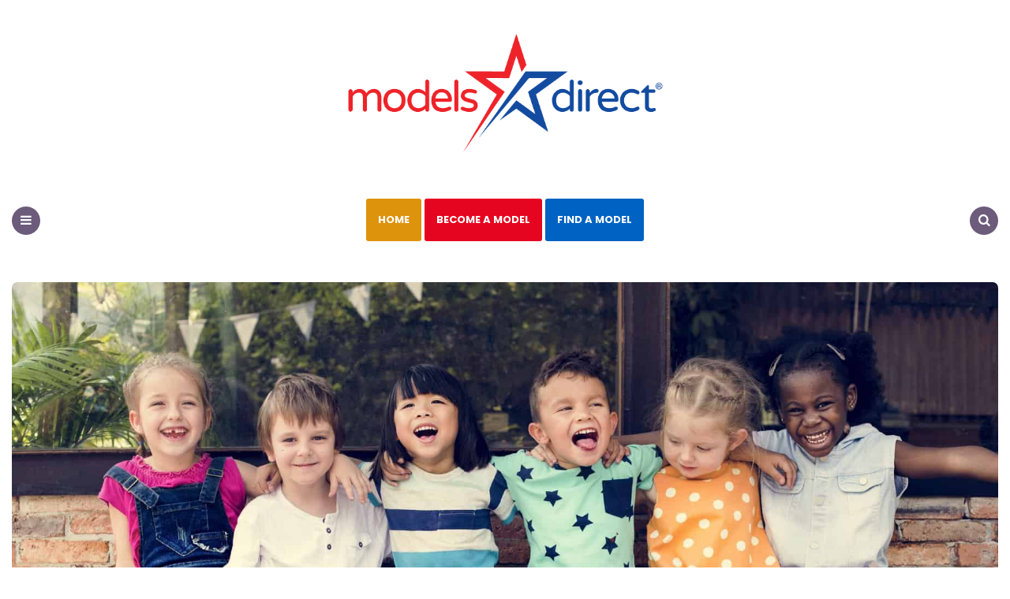

--- FILE ---
content_type: text/html; charset=UTF-8
request_url: https://www.modelsdirect.org.uk/usa-the-model-country/
body_size: 15793
content:
<!DOCTYPE html>
<html lang="en-US">
<head>
<meta charset="UTF-8">
<meta name="viewport" content="width=device-width, initial-scale=1.0">
<link rel="profile" href="https://gmpg.org/xfn/11">

<title>USA &#8211; The model country &#8211; Models Direct</title>
<meta name='robots' content='max-image-preview:large' />
<link rel='dns-prefetch' href='//www.googletagmanager.com' />
<link rel='dns-prefetch' href='//fonts.googleapis.com' />
<link rel='dns-prefetch' href='//pagead2.googlesyndication.com' />
<link rel="alternate" type="application/rss+xml" title="Models Direct &raquo; Feed" href="https://www.modelsdirect.org.uk/feed/" />
<link rel="alternate" type="application/rss+xml" title="Models Direct &raquo; Comments Feed" href="https://www.modelsdirect.org.uk/comments/feed/" />
<link rel="alternate" type="application/rss+xml" title="Models Direct &raquo; USA &#8211; The model country Comments Feed" href="https://www.modelsdirect.org.uk/usa-the-model-country/feed/" />
<link rel="alternate" title="oEmbed (JSON)" type="application/json+oembed" href="https://www.modelsdirect.org.uk/wp-json/oembed/1.0/embed?url=https%3A%2F%2Fwww.modelsdirect.org.uk%2Fusa-the-model-country%2F" />
<link rel="alternate" title="oEmbed (XML)" type="text/xml+oembed" href="https://www.modelsdirect.org.uk/wp-json/oembed/1.0/embed?url=https%3A%2F%2Fwww.modelsdirect.org.uk%2Fusa-the-model-country%2F&#038;format=xml" />
<style id='wp-img-auto-sizes-contain-inline-css' type='text/css'>
img:is([sizes=auto i],[sizes^="auto," i]){contain-intrinsic-size:3000px 1500px}
/*# sourceURL=wp-img-auto-sizes-contain-inline-css */
</style>
<style id='wp-emoji-styles-inline-css' type='text/css'>

	img.wp-smiley, img.emoji {
		display: inline !important;
		border: none !important;
		box-shadow: none !important;
		height: 1em !important;
		width: 1em !important;
		margin: 0 0.07em !important;
		vertical-align: -0.1em !important;
		background: none !important;
		padding: 0 !important;
	}
/*# sourceURL=wp-emoji-styles-inline-css */
</style>
<style id='wp-block-library-inline-css' type='text/css'>
:root{--wp-block-synced-color:#7a00df;--wp-block-synced-color--rgb:122,0,223;--wp-bound-block-color:var(--wp-block-synced-color);--wp-editor-canvas-background:#ddd;--wp-admin-theme-color:#007cba;--wp-admin-theme-color--rgb:0,124,186;--wp-admin-theme-color-darker-10:#006ba1;--wp-admin-theme-color-darker-10--rgb:0,107,160.5;--wp-admin-theme-color-darker-20:#005a87;--wp-admin-theme-color-darker-20--rgb:0,90,135;--wp-admin-border-width-focus:2px}@media (min-resolution:192dpi){:root{--wp-admin-border-width-focus:1.5px}}.wp-element-button{cursor:pointer}:root .has-very-light-gray-background-color{background-color:#eee}:root .has-very-dark-gray-background-color{background-color:#313131}:root .has-very-light-gray-color{color:#eee}:root .has-very-dark-gray-color{color:#313131}:root .has-vivid-green-cyan-to-vivid-cyan-blue-gradient-background{background:linear-gradient(135deg,#00d084,#0693e3)}:root .has-purple-crush-gradient-background{background:linear-gradient(135deg,#34e2e4,#4721fb 50%,#ab1dfe)}:root .has-hazy-dawn-gradient-background{background:linear-gradient(135deg,#faaca8,#dad0ec)}:root .has-subdued-olive-gradient-background{background:linear-gradient(135deg,#fafae1,#67a671)}:root .has-atomic-cream-gradient-background{background:linear-gradient(135deg,#fdd79a,#004a59)}:root .has-nightshade-gradient-background{background:linear-gradient(135deg,#330968,#31cdcf)}:root .has-midnight-gradient-background{background:linear-gradient(135deg,#020381,#2874fc)}:root{--wp--preset--font-size--normal:16px;--wp--preset--font-size--huge:42px}.has-regular-font-size{font-size:1em}.has-larger-font-size{font-size:2.625em}.has-normal-font-size{font-size:var(--wp--preset--font-size--normal)}.has-huge-font-size{font-size:var(--wp--preset--font-size--huge)}.has-text-align-center{text-align:center}.has-text-align-left{text-align:left}.has-text-align-right{text-align:right}.has-fit-text{white-space:nowrap!important}#end-resizable-editor-section{display:none}.aligncenter{clear:both}.items-justified-left{justify-content:flex-start}.items-justified-center{justify-content:center}.items-justified-right{justify-content:flex-end}.items-justified-space-between{justify-content:space-between}.screen-reader-text{border:0;clip-path:inset(50%);height:1px;margin:-1px;overflow:hidden;padding:0;position:absolute;width:1px;word-wrap:normal!important}.screen-reader-text:focus{background-color:#ddd;clip-path:none;color:#444;display:block;font-size:1em;height:auto;left:5px;line-height:normal;padding:15px 23px 14px;text-decoration:none;top:5px;width:auto;z-index:100000}html :where(.has-border-color){border-style:solid}html :where([style*=border-top-color]){border-top-style:solid}html :where([style*=border-right-color]){border-right-style:solid}html :where([style*=border-bottom-color]){border-bottom-style:solid}html :where([style*=border-left-color]){border-left-style:solid}html :where([style*=border-width]){border-style:solid}html :where([style*=border-top-width]){border-top-style:solid}html :where([style*=border-right-width]){border-right-style:solid}html :where([style*=border-bottom-width]){border-bottom-style:solid}html :where([style*=border-left-width]){border-left-style:solid}html :where(img[class*=wp-image-]){height:auto;max-width:100%}:where(figure){margin:0 0 1em}html :where(.is-position-sticky){--wp-admin--admin-bar--position-offset:var(--wp-admin--admin-bar--height,0px)}@media screen and (max-width:600px){html :where(.is-position-sticky){--wp-admin--admin-bar--position-offset:0px}}

/*# sourceURL=wp-block-library-inline-css */
</style><style id='wp-block-button-inline-css' type='text/css'>
.wp-block-button__link{align-content:center;box-sizing:border-box;cursor:pointer;display:inline-block;height:100%;text-align:center;word-break:break-word}.wp-block-button__link.aligncenter{text-align:center}.wp-block-button__link.alignright{text-align:right}:where(.wp-block-button__link){border-radius:9999px;box-shadow:none;padding:calc(.667em + 2px) calc(1.333em + 2px);text-decoration:none}.wp-block-button[style*=text-decoration] .wp-block-button__link{text-decoration:inherit}.wp-block-buttons>.wp-block-button.has-custom-width{max-width:none}.wp-block-buttons>.wp-block-button.has-custom-width .wp-block-button__link{width:100%}.wp-block-buttons>.wp-block-button.has-custom-font-size .wp-block-button__link{font-size:inherit}.wp-block-buttons>.wp-block-button.wp-block-button__width-25{width:calc(25% - var(--wp--style--block-gap, .5em)*.75)}.wp-block-buttons>.wp-block-button.wp-block-button__width-50{width:calc(50% - var(--wp--style--block-gap, .5em)*.5)}.wp-block-buttons>.wp-block-button.wp-block-button__width-75{width:calc(75% - var(--wp--style--block-gap, .5em)*.25)}.wp-block-buttons>.wp-block-button.wp-block-button__width-100{flex-basis:100%;width:100%}.wp-block-buttons.is-vertical>.wp-block-button.wp-block-button__width-25{width:25%}.wp-block-buttons.is-vertical>.wp-block-button.wp-block-button__width-50{width:50%}.wp-block-buttons.is-vertical>.wp-block-button.wp-block-button__width-75{width:75%}.wp-block-button.is-style-squared,.wp-block-button__link.wp-block-button.is-style-squared{border-radius:0}.wp-block-button.no-border-radius,.wp-block-button__link.no-border-radius{border-radius:0!important}:root :where(.wp-block-button .wp-block-button__link.is-style-outline),:root :where(.wp-block-button.is-style-outline>.wp-block-button__link){border:2px solid;padding:.667em 1.333em}:root :where(.wp-block-button .wp-block-button__link.is-style-outline:not(.has-text-color)),:root :where(.wp-block-button.is-style-outline>.wp-block-button__link:not(.has-text-color)){color:currentColor}:root :where(.wp-block-button .wp-block-button__link.is-style-outline:not(.has-background)),:root :where(.wp-block-button.is-style-outline>.wp-block-button__link:not(.has-background)){background-color:initial;background-image:none}
/*# sourceURL=https://www.modelsdirect.org.uk/wp-includes/blocks/button/style.min.css */
</style>
<style id='wp-block-image-inline-css' type='text/css'>
.wp-block-image>a,.wp-block-image>figure>a{display:inline-block}.wp-block-image img{box-sizing:border-box;height:auto;max-width:100%;vertical-align:bottom}@media not (prefers-reduced-motion){.wp-block-image img.hide{visibility:hidden}.wp-block-image img.show{animation:show-content-image .4s}}.wp-block-image[style*=border-radius] img,.wp-block-image[style*=border-radius]>a{border-radius:inherit}.wp-block-image.has-custom-border img{box-sizing:border-box}.wp-block-image.aligncenter{text-align:center}.wp-block-image.alignfull>a,.wp-block-image.alignwide>a{width:100%}.wp-block-image.alignfull img,.wp-block-image.alignwide img{height:auto;width:100%}.wp-block-image .aligncenter,.wp-block-image .alignleft,.wp-block-image .alignright,.wp-block-image.aligncenter,.wp-block-image.alignleft,.wp-block-image.alignright{display:table}.wp-block-image .aligncenter>figcaption,.wp-block-image .alignleft>figcaption,.wp-block-image .alignright>figcaption,.wp-block-image.aligncenter>figcaption,.wp-block-image.alignleft>figcaption,.wp-block-image.alignright>figcaption{caption-side:bottom;display:table-caption}.wp-block-image .alignleft{float:left;margin:.5em 1em .5em 0}.wp-block-image .alignright{float:right;margin:.5em 0 .5em 1em}.wp-block-image .aligncenter{margin-left:auto;margin-right:auto}.wp-block-image :where(figcaption){margin-bottom:1em;margin-top:.5em}.wp-block-image.is-style-circle-mask img{border-radius:9999px}@supports ((-webkit-mask-image:none) or (mask-image:none)) or (-webkit-mask-image:none){.wp-block-image.is-style-circle-mask img{border-radius:0;-webkit-mask-image:url('data:image/svg+xml;utf8,<svg viewBox="0 0 100 100" xmlns="http://www.w3.org/2000/svg"><circle cx="50" cy="50" r="50"/></svg>');mask-image:url('data:image/svg+xml;utf8,<svg viewBox="0 0 100 100" xmlns="http://www.w3.org/2000/svg"><circle cx="50" cy="50" r="50"/></svg>');mask-mode:alpha;-webkit-mask-position:center;mask-position:center;-webkit-mask-repeat:no-repeat;mask-repeat:no-repeat;-webkit-mask-size:contain;mask-size:contain}}:root :where(.wp-block-image.is-style-rounded img,.wp-block-image .is-style-rounded img){border-radius:9999px}.wp-block-image figure{margin:0}.wp-lightbox-container{display:flex;flex-direction:column;position:relative}.wp-lightbox-container img{cursor:zoom-in}.wp-lightbox-container img:hover+button{opacity:1}.wp-lightbox-container button{align-items:center;backdrop-filter:blur(16px) saturate(180%);background-color:#5a5a5a40;border:none;border-radius:4px;cursor:zoom-in;display:flex;height:20px;justify-content:center;opacity:0;padding:0;position:absolute;right:16px;text-align:center;top:16px;width:20px;z-index:100}@media not (prefers-reduced-motion){.wp-lightbox-container button{transition:opacity .2s ease}}.wp-lightbox-container button:focus-visible{outline:3px auto #5a5a5a40;outline:3px auto -webkit-focus-ring-color;outline-offset:3px}.wp-lightbox-container button:hover{cursor:pointer;opacity:1}.wp-lightbox-container button:focus{opacity:1}.wp-lightbox-container button:focus,.wp-lightbox-container button:hover,.wp-lightbox-container button:not(:hover):not(:active):not(.has-background){background-color:#5a5a5a40;border:none}.wp-lightbox-overlay{box-sizing:border-box;cursor:zoom-out;height:100vh;left:0;overflow:hidden;position:fixed;top:0;visibility:hidden;width:100%;z-index:100000}.wp-lightbox-overlay .close-button{align-items:center;cursor:pointer;display:flex;justify-content:center;min-height:40px;min-width:40px;padding:0;position:absolute;right:calc(env(safe-area-inset-right) + 16px);top:calc(env(safe-area-inset-top) + 16px);z-index:5000000}.wp-lightbox-overlay .close-button:focus,.wp-lightbox-overlay .close-button:hover,.wp-lightbox-overlay .close-button:not(:hover):not(:active):not(.has-background){background:none;border:none}.wp-lightbox-overlay .lightbox-image-container{height:var(--wp--lightbox-container-height);left:50%;overflow:hidden;position:absolute;top:50%;transform:translate(-50%,-50%);transform-origin:top left;width:var(--wp--lightbox-container-width);z-index:9999999999}.wp-lightbox-overlay .wp-block-image{align-items:center;box-sizing:border-box;display:flex;height:100%;justify-content:center;margin:0;position:relative;transform-origin:0 0;width:100%;z-index:3000000}.wp-lightbox-overlay .wp-block-image img{height:var(--wp--lightbox-image-height);min-height:var(--wp--lightbox-image-height);min-width:var(--wp--lightbox-image-width);width:var(--wp--lightbox-image-width)}.wp-lightbox-overlay .wp-block-image figcaption{display:none}.wp-lightbox-overlay button{background:none;border:none}.wp-lightbox-overlay .scrim{background-color:#fff;height:100%;opacity:.9;position:absolute;width:100%;z-index:2000000}.wp-lightbox-overlay.active{visibility:visible}@media not (prefers-reduced-motion){.wp-lightbox-overlay.active{animation:turn-on-visibility .25s both}.wp-lightbox-overlay.active img{animation:turn-on-visibility .35s both}.wp-lightbox-overlay.show-closing-animation:not(.active){animation:turn-off-visibility .35s both}.wp-lightbox-overlay.show-closing-animation:not(.active) img{animation:turn-off-visibility .25s both}.wp-lightbox-overlay.zoom.active{animation:none;opacity:1;visibility:visible}.wp-lightbox-overlay.zoom.active .lightbox-image-container{animation:lightbox-zoom-in .4s}.wp-lightbox-overlay.zoom.active .lightbox-image-container img{animation:none}.wp-lightbox-overlay.zoom.active .scrim{animation:turn-on-visibility .4s forwards}.wp-lightbox-overlay.zoom.show-closing-animation:not(.active){animation:none}.wp-lightbox-overlay.zoom.show-closing-animation:not(.active) .lightbox-image-container{animation:lightbox-zoom-out .4s}.wp-lightbox-overlay.zoom.show-closing-animation:not(.active) .lightbox-image-container img{animation:none}.wp-lightbox-overlay.zoom.show-closing-animation:not(.active) .scrim{animation:turn-off-visibility .4s forwards}}@keyframes show-content-image{0%{visibility:hidden}99%{visibility:hidden}to{visibility:visible}}@keyframes turn-on-visibility{0%{opacity:0}to{opacity:1}}@keyframes turn-off-visibility{0%{opacity:1;visibility:visible}99%{opacity:0;visibility:visible}to{opacity:0;visibility:hidden}}@keyframes lightbox-zoom-in{0%{transform:translate(calc((-100vw + var(--wp--lightbox-scrollbar-width))/2 + var(--wp--lightbox-initial-left-position)),calc(-50vh + var(--wp--lightbox-initial-top-position))) scale(var(--wp--lightbox-scale))}to{transform:translate(-50%,-50%) scale(1)}}@keyframes lightbox-zoom-out{0%{transform:translate(-50%,-50%) scale(1);visibility:visible}99%{visibility:visible}to{transform:translate(calc((-100vw + var(--wp--lightbox-scrollbar-width))/2 + var(--wp--lightbox-initial-left-position)),calc(-50vh + var(--wp--lightbox-initial-top-position))) scale(var(--wp--lightbox-scale));visibility:hidden}}
/*# sourceURL=https://www.modelsdirect.org.uk/wp-includes/blocks/image/style.min.css */
</style>
<style id='wp-block-buttons-inline-css' type='text/css'>
.wp-block-buttons{box-sizing:border-box}.wp-block-buttons.is-vertical{flex-direction:column}.wp-block-buttons.is-vertical>.wp-block-button:last-child{margin-bottom:0}.wp-block-buttons>.wp-block-button{display:inline-block;margin:0}.wp-block-buttons.is-content-justification-left{justify-content:flex-start}.wp-block-buttons.is-content-justification-left.is-vertical{align-items:flex-start}.wp-block-buttons.is-content-justification-center{justify-content:center}.wp-block-buttons.is-content-justification-center.is-vertical{align-items:center}.wp-block-buttons.is-content-justification-right{justify-content:flex-end}.wp-block-buttons.is-content-justification-right.is-vertical{align-items:flex-end}.wp-block-buttons.is-content-justification-space-between{justify-content:space-between}.wp-block-buttons.aligncenter{text-align:center}.wp-block-buttons:not(.is-content-justification-space-between,.is-content-justification-right,.is-content-justification-left,.is-content-justification-center) .wp-block-button.aligncenter{margin-left:auto;margin-right:auto;width:100%}.wp-block-buttons[style*=text-decoration] .wp-block-button,.wp-block-buttons[style*=text-decoration] .wp-block-button__link{text-decoration:inherit}.wp-block-buttons.has-custom-font-size .wp-block-button__link{font-size:inherit}.wp-block-buttons .wp-block-button__link{width:100%}.wp-block-button.aligncenter{text-align:center}
/*# sourceURL=https://www.modelsdirect.org.uk/wp-includes/blocks/buttons/style.min.css */
</style>
<style id='wp-block-paragraph-inline-css' type='text/css'>
.is-small-text{font-size:.875em}.is-regular-text{font-size:1em}.is-large-text{font-size:2.25em}.is-larger-text{font-size:3em}.has-drop-cap:not(:focus):first-letter{float:left;font-size:8.4em;font-style:normal;font-weight:100;line-height:.68;margin:.05em .1em 0 0;text-transform:uppercase}body.rtl .has-drop-cap:not(:focus):first-letter{float:none;margin-left:.1em}p.has-drop-cap.has-background{overflow:hidden}:root :where(p.has-background){padding:1.25em 2.375em}:where(p.has-text-color:not(.has-link-color)) a{color:inherit}p.has-text-align-left[style*="writing-mode:vertical-lr"],p.has-text-align-right[style*="writing-mode:vertical-rl"]{rotate:180deg}
/*# sourceURL=https://www.modelsdirect.org.uk/wp-includes/blocks/paragraph/style.min.css */
</style>
<style id='global-styles-inline-css' type='text/css'>
:root{--wp--preset--aspect-ratio--square: 1;--wp--preset--aspect-ratio--4-3: 4/3;--wp--preset--aspect-ratio--3-4: 3/4;--wp--preset--aspect-ratio--3-2: 3/2;--wp--preset--aspect-ratio--2-3: 2/3;--wp--preset--aspect-ratio--16-9: 16/9;--wp--preset--aspect-ratio--9-16: 9/16;--wp--preset--color--black: #000000;--wp--preset--color--cyan-bluish-gray: #abb8c3;--wp--preset--color--white: #ffffff;--wp--preset--color--pale-pink: #f78da7;--wp--preset--color--vivid-red: #cf2e2e;--wp--preset--color--luminous-vivid-orange: #ff6900;--wp--preset--color--luminous-vivid-amber: #fcb900;--wp--preset--color--light-green-cyan: #7bdcb5;--wp--preset--color--vivid-green-cyan: #00d084;--wp--preset--color--pale-cyan-blue: #8ed1fc;--wp--preset--color--vivid-cyan-blue: #0693e3;--wp--preset--color--vivid-purple: #9b51e0;--wp--preset--color--theme-color-one: #6c5b7b;--wp--preset--color--theme-color-two: #f67280;--wp--preset--color--theme-color-three: #f8b195;--wp--preset--color--theme-color-four: #c06c84;--wp--preset--color--very-dark-grey: #2e2f33;--wp--preset--color--dark-grey: #45464b;--wp--preset--color--medium-grey: #94979e;--wp--preset--color--light-grey: #D3D3D3;--wp--preset--gradient--vivid-cyan-blue-to-vivid-purple: linear-gradient(135deg,rgb(6,147,227) 0%,rgb(155,81,224) 100%);--wp--preset--gradient--light-green-cyan-to-vivid-green-cyan: linear-gradient(135deg,rgb(122,220,180) 0%,rgb(0,208,130) 100%);--wp--preset--gradient--luminous-vivid-amber-to-luminous-vivid-orange: linear-gradient(135deg,rgb(252,185,0) 0%,rgb(255,105,0) 100%);--wp--preset--gradient--luminous-vivid-orange-to-vivid-red: linear-gradient(135deg,rgb(255,105,0) 0%,rgb(207,46,46) 100%);--wp--preset--gradient--very-light-gray-to-cyan-bluish-gray: linear-gradient(135deg,rgb(238,238,238) 0%,rgb(169,184,195) 100%);--wp--preset--gradient--cool-to-warm-spectrum: linear-gradient(135deg,rgb(74,234,220) 0%,rgb(151,120,209) 20%,rgb(207,42,186) 40%,rgb(238,44,130) 60%,rgb(251,105,98) 80%,rgb(254,248,76) 100%);--wp--preset--gradient--blush-light-purple: linear-gradient(135deg,rgb(255,206,236) 0%,rgb(152,150,240) 100%);--wp--preset--gradient--blush-bordeaux: linear-gradient(135deg,rgb(254,205,165) 0%,rgb(254,45,45) 50%,rgb(107,0,62) 100%);--wp--preset--gradient--luminous-dusk: linear-gradient(135deg,rgb(255,203,112) 0%,rgb(199,81,192) 50%,rgb(65,88,208) 100%);--wp--preset--gradient--pale-ocean: linear-gradient(135deg,rgb(255,245,203) 0%,rgb(182,227,212) 50%,rgb(51,167,181) 100%);--wp--preset--gradient--electric-grass: linear-gradient(135deg,rgb(202,248,128) 0%,rgb(113,206,126) 100%);--wp--preset--gradient--midnight: linear-gradient(135deg,rgb(2,3,129) 0%,rgb(40,116,252) 100%);--wp--preset--font-size--small: 13px;--wp--preset--font-size--medium: 20px;--wp--preset--font-size--large: 36px;--wp--preset--font-size--x-large: 42px;--wp--preset--spacing--20: 0.44rem;--wp--preset--spacing--30: 0.67rem;--wp--preset--spacing--40: 1rem;--wp--preset--spacing--50: 1.5rem;--wp--preset--spacing--60: 2.25rem;--wp--preset--spacing--70: 3.38rem;--wp--preset--spacing--80: 5.06rem;--wp--preset--shadow--natural: 6px 6px 9px rgba(0, 0, 0, 0.2);--wp--preset--shadow--deep: 12px 12px 50px rgba(0, 0, 0, 0.4);--wp--preset--shadow--sharp: 6px 6px 0px rgba(0, 0, 0, 0.2);--wp--preset--shadow--outlined: 6px 6px 0px -3px rgb(255, 255, 255), 6px 6px rgb(0, 0, 0);--wp--preset--shadow--crisp: 6px 6px 0px rgb(0, 0, 0);}:where(.is-layout-flex){gap: 0.5em;}:where(.is-layout-grid){gap: 0.5em;}body .is-layout-flex{display: flex;}.is-layout-flex{flex-wrap: wrap;align-items: center;}.is-layout-flex > :is(*, div){margin: 0;}body .is-layout-grid{display: grid;}.is-layout-grid > :is(*, div){margin: 0;}:where(.wp-block-columns.is-layout-flex){gap: 2em;}:where(.wp-block-columns.is-layout-grid){gap: 2em;}:where(.wp-block-post-template.is-layout-flex){gap: 1.25em;}:where(.wp-block-post-template.is-layout-grid){gap: 1.25em;}.has-black-color{color: var(--wp--preset--color--black) !important;}.has-cyan-bluish-gray-color{color: var(--wp--preset--color--cyan-bluish-gray) !important;}.has-white-color{color: var(--wp--preset--color--white) !important;}.has-pale-pink-color{color: var(--wp--preset--color--pale-pink) !important;}.has-vivid-red-color{color: var(--wp--preset--color--vivid-red) !important;}.has-luminous-vivid-orange-color{color: var(--wp--preset--color--luminous-vivid-orange) !important;}.has-luminous-vivid-amber-color{color: var(--wp--preset--color--luminous-vivid-amber) !important;}.has-light-green-cyan-color{color: var(--wp--preset--color--light-green-cyan) !important;}.has-vivid-green-cyan-color{color: var(--wp--preset--color--vivid-green-cyan) !important;}.has-pale-cyan-blue-color{color: var(--wp--preset--color--pale-cyan-blue) !important;}.has-vivid-cyan-blue-color{color: var(--wp--preset--color--vivid-cyan-blue) !important;}.has-vivid-purple-color{color: var(--wp--preset--color--vivid-purple) !important;}.has-black-background-color{background-color: var(--wp--preset--color--black) !important;}.has-cyan-bluish-gray-background-color{background-color: var(--wp--preset--color--cyan-bluish-gray) !important;}.has-white-background-color{background-color: var(--wp--preset--color--white) !important;}.has-pale-pink-background-color{background-color: var(--wp--preset--color--pale-pink) !important;}.has-vivid-red-background-color{background-color: var(--wp--preset--color--vivid-red) !important;}.has-luminous-vivid-orange-background-color{background-color: var(--wp--preset--color--luminous-vivid-orange) !important;}.has-luminous-vivid-amber-background-color{background-color: var(--wp--preset--color--luminous-vivid-amber) !important;}.has-light-green-cyan-background-color{background-color: var(--wp--preset--color--light-green-cyan) !important;}.has-vivid-green-cyan-background-color{background-color: var(--wp--preset--color--vivid-green-cyan) !important;}.has-pale-cyan-blue-background-color{background-color: var(--wp--preset--color--pale-cyan-blue) !important;}.has-vivid-cyan-blue-background-color{background-color: var(--wp--preset--color--vivid-cyan-blue) !important;}.has-vivid-purple-background-color{background-color: var(--wp--preset--color--vivid-purple) !important;}.has-black-border-color{border-color: var(--wp--preset--color--black) !important;}.has-cyan-bluish-gray-border-color{border-color: var(--wp--preset--color--cyan-bluish-gray) !important;}.has-white-border-color{border-color: var(--wp--preset--color--white) !important;}.has-pale-pink-border-color{border-color: var(--wp--preset--color--pale-pink) !important;}.has-vivid-red-border-color{border-color: var(--wp--preset--color--vivid-red) !important;}.has-luminous-vivid-orange-border-color{border-color: var(--wp--preset--color--luminous-vivid-orange) !important;}.has-luminous-vivid-amber-border-color{border-color: var(--wp--preset--color--luminous-vivid-amber) !important;}.has-light-green-cyan-border-color{border-color: var(--wp--preset--color--light-green-cyan) !important;}.has-vivid-green-cyan-border-color{border-color: var(--wp--preset--color--vivid-green-cyan) !important;}.has-pale-cyan-blue-border-color{border-color: var(--wp--preset--color--pale-cyan-blue) !important;}.has-vivid-cyan-blue-border-color{border-color: var(--wp--preset--color--vivid-cyan-blue) !important;}.has-vivid-purple-border-color{border-color: var(--wp--preset--color--vivid-purple) !important;}.has-vivid-cyan-blue-to-vivid-purple-gradient-background{background: var(--wp--preset--gradient--vivid-cyan-blue-to-vivid-purple) !important;}.has-light-green-cyan-to-vivid-green-cyan-gradient-background{background: var(--wp--preset--gradient--light-green-cyan-to-vivid-green-cyan) !important;}.has-luminous-vivid-amber-to-luminous-vivid-orange-gradient-background{background: var(--wp--preset--gradient--luminous-vivid-amber-to-luminous-vivid-orange) !important;}.has-luminous-vivid-orange-to-vivid-red-gradient-background{background: var(--wp--preset--gradient--luminous-vivid-orange-to-vivid-red) !important;}.has-very-light-gray-to-cyan-bluish-gray-gradient-background{background: var(--wp--preset--gradient--very-light-gray-to-cyan-bluish-gray) !important;}.has-cool-to-warm-spectrum-gradient-background{background: var(--wp--preset--gradient--cool-to-warm-spectrum) !important;}.has-blush-light-purple-gradient-background{background: var(--wp--preset--gradient--blush-light-purple) !important;}.has-blush-bordeaux-gradient-background{background: var(--wp--preset--gradient--blush-bordeaux) !important;}.has-luminous-dusk-gradient-background{background: var(--wp--preset--gradient--luminous-dusk) !important;}.has-pale-ocean-gradient-background{background: var(--wp--preset--gradient--pale-ocean) !important;}.has-electric-grass-gradient-background{background: var(--wp--preset--gradient--electric-grass) !important;}.has-midnight-gradient-background{background: var(--wp--preset--gradient--midnight) !important;}.has-small-font-size{font-size: var(--wp--preset--font-size--small) !important;}.has-medium-font-size{font-size: var(--wp--preset--font-size--medium) !important;}.has-large-font-size{font-size: var(--wp--preset--font-size--large) !important;}.has-x-large-font-size{font-size: var(--wp--preset--font-size--x-large) !important;}
/*# sourceURL=global-styles-inline-css */
</style>

<style id='classic-theme-styles-inline-css' type='text/css'>
/*! This file is auto-generated */
.wp-block-button__link{color:#fff;background-color:#32373c;border-radius:9999px;box-shadow:none;text-decoration:none;padding:calc(.667em + 2px) calc(1.333em + 2px);font-size:1.125em}.wp-block-file__button{background:#32373c;color:#fff;text-decoration:none}
/*# sourceURL=/wp-includes/css/classic-themes.min.css */
</style>
<link rel='stylesheet' id='fontello-css' href='https://www.modelsdirect.org.uk/wp-content/themes/carrino/css/fontello/css/fontello.css' type='text/css' media='all' />
<link rel='stylesheet' id='carrino-google-font-poppins-css' href='https://fonts.googleapis.com/css?family=Poppins:400,500,600,700,700i,800,800i' type='text/css' media='all' />
<link rel='stylesheet' id='carrino-reset-css' href='https://www.modelsdirect.org.uk/wp-content/themes/carrino/css/normalize.css?ver=1.0.0' type='text/css' media='all' />
<link rel='stylesheet' id='carrino-style-css' href='https://www.modelsdirect.org.uk/wp-content/themes/carrino/style.css?ver=1.5.2' type='text/css' media='all' />
<link rel='stylesheet' id='carrino-gutenberg-css' href='https://www.modelsdirect.org.uk/wp-content/themes/carrino/css/gutenberg.css?ver=1.0.0' type='text/css' media='all' />
<script type="text/javascript" src="https://www.modelsdirect.org.uk/wp-includes/js/jquery/jquery.min.js?ver=3.7.1" id="jquery-core-js"></script>
<script type="text/javascript" src="https://www.modelsdirect.org.uk/wp-includes/js/jquery/jquery-migrate.min.js?ver=3.4.1" id="jquery-migrate-js"></script>
<script type="text/javascript" src="https://www.modelsdirect.org.uk/wp-content/themes/carrino/js/main.js?ver=1.0.0" id="carrino-main-js"></script>

<!-- Google tag (gtag.js) snippet added by Site Kit -->

<!-- Google Analytics snippet added by Site Kit -->
<script type="text/javascript" src="https://www.googletagmanager.com/gtag/js?id=GT-NFPQMQF" id="google_gtagjs-js" async></script>
<script type="text/javascript" id="google_gtagjs-js-after">
/* <![CDATA[ */
window.dataLayer = window.dataLayer || [];function gtag(){dataLayer.push(arguments);}
gtag("set","linker",{"domains":["www.modelsdirect.org.uk"]});
gtag("js", new Date());
gtag("set", "developer_id.dZTNiMT", true);
gtag("config", "GT-NFPQMQF");
//# sourceURL=google_gtagjs-js-after
/* ]]> */
</script>

<!-- End Google tag (gtag.js) snippet added by Site Kit -->
<link rel="https://api.w.org/" href="https://www.modelsdirect.org.uk/wp-json/" /><link rel="alternate" title="JSON" type="application/json" href="https://www.modelsdirect.org.uk/wp-json/wp/v2/posts/2792" /><link rel="EditURI" type="application/rsd+xml" title="RSD" href="https://www.modelsdirect.org.uk/xmlrpc.php?rsd" />
<meta name="generator" content="WordPress 6.9" />
<link rel="canonical" href="https://www.modelsdirect.org.uk/usa-the-model-country/" />
<link rel='shortlink' href='https://www.modelsdirect.org.uk/?p=2792' />
<meta name="generator" content="Site Kit by Google 1.157.0" /><!-- Generated by Jetpack Social -->
<meta property="og:title" content="USA &#8211; The model country">
<meta property="og:url" content="https://www.modelsdirect.org.uk/usa-the-model-country/">
<meta property="og:description" content="“The States”, “U S of A”, “The United States”, “The US” or simply “America”, The United States of America is perhaps the most famous country in the world, whichever nickname you care to choose. It…">
<meta property="og:image" content="https://www.modelsdirect.org.uk/wp-content/uploads/2023/04/shutterstock_636281354-2.jpg">
<meta property="og:image:width" content="1200">
<meta property="og:image:height" content="801">
<meta name="twitter:image" content="https://www.modelsdirect.org.uk/wp-content/uploads/2023/04/shutterstock_636281354-2.jpg">
<meta name="twitter:card" content="summary_large_image">
<!-- / Jetpack Social -->


<style>
:root {
         --primary-nav-link-color:#ffffff; --primary-nav-link-hover-color:#f9f9f9; --primary-nav-submenu-link-color:#ffffff; --primary-nav-submenu-link-hover-color:#e0e0e0; --primary-nav-sidebar-link-color:#ffffff;           
}
</style>


<!-- Google AdSense meta tags added by Site Kit -->
<meta name="google-adsense-platform-account" content="ca-host-pub-2644536267352236">
<meta name="google-adsense-platform-domain" content="sitekit.withgoogle.com">
<!-- End Google AdSense meta tags added by Site Kit -->

<!-- Google AdSense snippet added by Site Kit -->
<script type="text/javascript" async="async" src="https://pagead2.googlesyndication.com/pagead/js/adsbygoogle.js?client=ca-pub-2221455350763520&amp;host=ca-host-pub-2644536267352236" crossorigin="anonymous"></script>

<!-- End Google AdSense snippet added by Site Kit -->
<link rel="icon" href="https://www.modelsdirect.org.uk/wp-content/uploads/2020/01/cropped-siteIcon512x512-32x32.png" sizes="32x32" />
<link rel="icon" href="https://www.modelsdirect.org.uk/wp-content/uploads/2020/01/cropped-siteIcon512x512-192x192.png" sizes="192x192" />
<link rel="apple-touch-icon" href="https://www.modelsdirect.org.uk/wp-content/uploads/2020/01/cropped-siteIcon512x512-180x180.png" />
<meta name="msapplication-TileImage" content="https://www.modelsdirect.org.uk/wp-content/uploads/2020/01/cropped-siteIcon512x512-270x270.png" />
		<style type="text/css" id="wp-custom-css">
			.sfsi_responsive_icon_item_container img {width:auto !important;}

.apply-but {display:block !important; text-align:center;}

.wp-block-image a {
	display:revert;
}
.wp-block-image img {
	width:100%;
}		</style>
		</head>


<body class="wp-singular post-template-default single single-post postid-2792 single-format-standard wp-custom-logo wp-theme-carrino has-related-posts has-sticky-nav">

	<!-- fade the body when slide menu is active -->
	<div class="body-fade"></div>

	
	
	<header id="site-header" class="site-header default sticky-nav">

		<div class="container header-layout-wrapper">

			
			<span class="toggle toggle-menu mobile-only">
				<span><i class="icon-menu-1"></i></span><span class="screen-reader-text">Menu</span>
			</span>


	
				<div class="logo-wrapper"><a href="https://www.modelsdirect.org.uk/" class="custom-logo-link" rel="home"><img src="https://www.modelsdirect.org.uk/wp-content/uploads/2020/01/cropped-MD-Logo-2020.png" alt="Models Direct" class="custom-logo" /></a></div>

					<span class="toggle toggle-search mobile-only"><span><i class="icon-search"></i></span><span class="screen-reader-text">Search</span></span>


					
		</div>
			
		<nav class="menu-primary-navigation-container"><ul id="primary-nav" class="primary-nav"><li class="toggle toggle-menu alignleft"><span><i class="icon-menu-1"></i></span><span class="screen-reader-text">Menu</span></li><li id="menu-item-168" class="menu-item menu-item-type-custom menu-item-object-custom menu-item-168"><a href="/">Home</a></li>
<li id="menu-item-710" class="menu-item menu-item-type-custom menu-item-object-custom menu-item-710"><a href="https://www.modelsdirect.com/become-a-model">Become a model</a></li>
<li id="menu-item-63" class="menu-item menu-item-type-custom menu-item-object-custom menu-item-63"><a href="https://www.modelsdirect.com/search/request/">Find a model</a></li>
<li class="toggle toggle-search alignright"><span><i class="icon-search"></i></span><span class="screen-reader-text">Search</span></li></ul></nav>
	</header><!-- .site-header -->


<nav class="primary-nav-sidebar-wrapper mobile-only">
<ul style="margin:12px auto; max-width:220px;" id="primary-nav-sidebar" class="primary-nav-sidebar">

<li class="menu-item menu-item-type-custom menu-item-object-custom current-menu-item current_page_item menu-item-home menu-item-168"><a href="/" style="color:#ffffff; text-decoration: none;  display: block;  height: 36px;  padding-top: 10px;" aria-current="page">Home</a><span class="expand"></span></li>

<li class="menu-item menu-item-type-custom menu-item-object-custom menu-item-710"><a href="https://www.modelsdirect.com/become-a-model"  style="color:#ffffff; text-decoration: none;  display: block;  height: 36px;  padding-top: 10px;" >Become a model</a><span class="expand"></span></li>

<li class="menu-item menu-item-type-custom menu-item-object-custom menu-item-63"><a href="https://www.modelsdirect.com/search/request/"  style="color:#ffffff; text-decoration: none;  display: block;  height: 36px;  padding-top: 10px;" >Find a model</a><span class="expand"></span></li>



</ul>
</nav>



	<!-- site search -->
	<div class="site-search">
		<i class="icon-cancel toggle-search"></i>
		

<form role="search" method="get" class="search-form" action="https://www.modelsdirect.org.uk/">
	<label for="search-form-69712d0bb88de">
		<span class="screen-reader-text">Search for:</span>
	</label>
	<input type="search" id="search-form-69712d0bb88de" class="search-field" placeholder="Search and press Enter" value="" name="s" />
	<button type="submit" class="search-submit"><i class="icon-search"></i><span class="screen-reader-text">Search</span></button>
</form>
	</div>

	
<aside class="mobile-navigation slide-menu sidebar" aria-label="Blog Sidebar">
		<span class="close-menu"><i class="icon-cancel"></i></span>
		<div class="logo-wrapper"><a href="https://www.modelsdirect.org.uk/" class="custom-logo-link" rel="home"><img src="https://www.modelsdirect.org.uk/wp-content/uploads/2020/01/cropped-MD-Logo-2020.png" alt="Models Direct" class="custom-logo" /></a></div>
		<nav class="primary-nav-sidebar-wrapper mobile-only"><ul id="primary-nav-sidebar" class="primary-nav-sidebar"><li class="menu-item menu-item-type-custom menu-item-object-custom menu-item-168"><a href="/">Home</a><span class="expand"></span></li>
<li class="menu-item menu-item-type-custom menu-item-object-custom menu-item-710"><a href="https://www.modelsdirect.com/become-a-model">Become a model</a><span class="expand"></span></li>
<li class="menu-item menu-item-type-custom menu-item-object-custom menu-item-63"><a href="https://www.modelsdirect.com/search/request/">Find a model</a><span class="expand"></span></li>
</ul></nav><section id="custom_html-4" class="widget_text widget widget_custom_html"><h3 class="widget-title">Find out more about modelling with Models Direct</h3><div class="textwidget custom-html-widget"><a style="color:#ff6600;"  href="http://www.modelsdirect.com/baby-modelling/">Baby modelling</a><br>
<a style="color:#ff6600;" href="http://www.modelsdirect.com/child-modelling/">Child modelling</a><br>
<a style="color:#ff6600;" href="http://www.modelsdirect.com/teen-modelling/">Teen modelling</a><br>
<a style="color:#ff6600;" href="http://www.modelsdirect.com/female-modelling/">Female modelling</a><br>
<a style="color:#ff6600;" href="http://www.modelsdirect.com/male-modelling/">Male modelling</a><br>
<a style="color:#ff6600;" href="http://www.modelsdirect.com/become-a-model/animals/">Pet modelling</a></div></section><section id="text-6" class="widget widget_text"><h3 class="widget-title">Share Models Direct</h3>			<div class="textwidget"><p><a href="http://www.modelsdirectblog.com/">Models Direct</a><br />
<a href="https://twitter.com/models_direct">Models Direct Twitter</a><br />
<a href="https://www.linkedin.com/company/models-direct">Models Direct Linked In</a><br />
<a href="http://www.modelsdirect.co.uk">Models Direct: Inside Models Direct</a><br />
<a href="http://www.modelsdirect-business.com/">Models Direct Business</a><br />
<a href="https://www.facebook.com/modelsdirect">Models Direct Facebook</a><br />
<a href="https://www.instagram.com/modelsdirect/">Models Direct Instagram</a><br />
<a href="https://www.youtube.com/user/ModelsDirectTV">Models Direct Youtube</a><br />
<a href="https://models-direct.tumblr.com/">Models Direct Tumblr</a><br />
<a href="https://www.pinterest.com/modelsdirectuk/">Models Direct Pinterest</a></p>
</div>
		</section><section id="categories-2" class="widget widget_categories"><h3 class="widget-title">Categories</h3>
			<ul>
					<li class="cat-item cat-item-1034"><a href="https://www.modelsdirect.org.uk/category/advice/">Advice</a>
</li>
	<li class="cat-item cat-item-30"><a href="https://www.modelsdirect.org.uk/category/agent/">Agent</a>
</li>
	<li class="cat-item cat-item-553"><a href="https://www.modelsdirect.org.uk/category/assignments/">assignments</a>
</li>
	<li class="cat-item cat-item-198"><a href="https://www.modelsdirect.org.uk/category/baby-modelling/">Baby Modelling</a>
</li>
	<li class="cat-item cat-item-106"><a href="https://www.modelsdirect.org.uk/category/beauty/">Beauty</a>
</li>
	<li class="cat-item cat-item-927"><a href="https://www.modelsdirect.org.uk/category/become-a-model/">Become a model</a>
</li>
	<li class="cat-item cat-item-31"><a href="https://www.modelsdirect.org.uk/category/casting/">Casting</a>
</li>
	<li class="cat-item cat-item-93"><a href="https://www.modelsdirect.org.uk/category/child-modelling/">Child modelling</a>
</li>
	<li class="cat-item cat-item-299"><a href="https://www.modelsdirect.org.uk/category/christmas/">Christmas</a>
</li>
	<li class="cat-item cat-item-190"><a href="https://www.modelsdirect.org.uk/category/christmas-fashion/">Christmas Fashion</a>
</li>
	<li class="cat-item cat-item-219"><a href="https://www.modelsdirect.org.uk/category/client-feedback/">Client Feedback</a>
</li>
	<li class="cat-item cat-item-744"><a href="https://www.modelsdirect.org.uk/category/commercial-modelling/">commercial modelling</a>
</li>
	<li class="cat-item cat-item-205"><a href="https://www.modelsdirect.org.uk/category/commercial-models/">Commercial Models</a>
</li>
	<li class="cat-item cat-item-140"><a href="https://www.modelsdirect.org.uk/category/commercials/">commercials</a>
</li>
	<li class="cat-item cat-item-254"><a href="https://www.modelsdirect.org.uk/category/curve-models/">Curve Models</a>
</li>
	<li class="cat-item cat-item-96"><a href="https://www.modelsdirect.org.uk/category/disabled-models/">disabled models</a>
</li>
	<li class="cat-item cat-item-565"><a href="https://www.modelsdirect.org.uk/category/diverse/">Diverse</a>
</li>
	<li class="cat-item cat-item-1007"><a href="https://www.modelsdirect.org.uk/category/diversity-and-inclusion/">Diversity and Inclusion</a>
</li>
	<li class="cat-item cat-item-145"><a href="https://www.modelsdirect.org.uk/category/family-modelling/">Family Modelling</a>
</li>
	<li class="cat-item cat-item-161"><a href="https://www.modelsdirect.org.uk/category/fashion/">Fashion</a>
</li>
	<li class="cat-item cat-item-146"><a href="https://www.modelsdirect.org.uk/category/female-model/">female model</a>
</li>
	<li class="cat-item cat-item-139"><a href="https://www.modelsdirect.org.uk/category/filming/">filming</a>
</li>
	<li class="cat-item cat-item-848"><a href="https://www.modelsdirect.org.uk/category/fitness-modelling/">Fitness modelling</a>
</li>
	<li class="cat-item cat-item-801"><a href="https://www.modelsdirect.org.uk/category/getting-started/">getting started</a>
</li>
	<li class="cat-item cat-item-736"><a href="https://www.modelsdirect.org.uk/category/getting-started-in-modelling/">Getting Started in Modelling</a>
</li>
	<li class="cat-item cat-item-441"><a href="https://www.modelsdirect.org.uk/category/hand-modelling/">hand modelling</a>
</li>
	<li class="cat-item cat-item-975"><a href="https://www.modelsdirect.org.uk/category/how-to-become-a-model/">How to become a Model</a>
</li>
	<li class="cat-item cat-item-1035"><a href="https://www.modelsdirect.org.uk/category/industry-highlights/">Industry highlights</a>
</li>
	<li class="cat-item cat-item-1036"><a href="https://www.modelsdirect.org.uk/category/industry-insights/">Industry Insights</a>
</li>
	<li class="cat-item cat-item-315"><a href="https://www.modelsdirect.org.uk/category/instagram/">Instagram</a>
</li>
	<li class="cat-item cat-item-586"><a href="https://www.modelsdirect.org.uk/category/lifestyle-modelling/">lifestyle modelling</a>
</li>
	<li class="cat-item cat-item-136"><a href="https://www.modelsdirect.org.uk/category/male-model/">male model</a>
</li>
	<li class="cat-item cat-item-109"><a href="https://www.modelsdirect.org.uk/category/maternity-modelling/">maternity modelling</a>
</li>
	<li class="cat-item cat-item-818"><a href="https://www.modelsdirect.org.uk/category/mature-modelling/">mature modelling</a>
</li>
	<li class="cat-item cat-item-166"><a href="https://www.modelsdirect.org.uk/category/mature-models/">Mature Models</a>
</li>
	<li class="cat-item cat-item-828"><a href="https://www.modelsdirect.org.uk/category/model-portfolio/">Model Portfolio</a>
</li>
	<li class="cat-item cat-item-115"><a href="https://www.modelsdirect.org.uk/category/modelling/">modelling</a>
</li>
	<li class="cat-item cat-item-737"><a href="https://www.modelsdirect.org.uk/category/modelling-advice/">Modelling Advice</a>
</li>
	<li class="cat-item cat-item-317"><a href="https://www.modelsdirect.org.uk/category/modelling-agency/">Modelling Agency</a>
</li>
	<li class="cat-item cat-item-1008"><a href="https://www.modelsdirect.org.uk/category/modelling-industry-insights/">Modelling Industry Insights</a>
</li>
	<li class="cat-item cat-item-745"><a href="https://www.modelsdirect.org.uk/category/modelling-tips/">modelling tips</a>
</li>
	<li class="cat-item cat-item-147"><a href="https://www.modelsdirect.org.uk/category/modellingagency/">modellingagency</a>
</li>
	<li class="cat-item cat-item-58"><a href="https://www.modelsdirect.org.uk/category/models/">Models</a>
</li>
	<li class="cat-item cat-item-3"><a href="https://www.modelsdirect.org.uk/category/models-direct/">Models Direct</a>
</li>
	<li class="cat-item cat-item-752"><a href="https://www.modelsdirect.org.uk/category/models-direct-agency-support/">Models Direct Agency Support</a>
</li>
	<li class="cat-item cat-item-314"><a href="https://www.modelsdirect.org.uk/category/models-direct-blog/">Models Direct Blog</a>
</li>
	<li class="cat-item cat-item-313"><a href="https://www.modelsdirect.org.uk/category/models-direct-social-media/">Models Direct Social Media</a>
</li>
	<li class="cat-item cat-item-465"><a href="https://www.modelsdirect.org.uk/category/models-of-diversity/">Models of diversity</a>
</li>
	<li class="cat-item cat-item-97"><a href="https://www.modelsdirect.org.uk/category/models-with-disabilities/">models with disabilities</a>
</li>
	<li class="cat-item cat-item-554"><a href="https://www.modelsdirect.org.uk/category/money/">money</a>
</li>
	<li class="cat-item cat-item-116"><a href="https://www.modelsdirect.org.uk/category/new-website/">new website</a>
</li>
	<li class="cat-item cat-item-51"><a href="https://www.modelsdirect.org.uk/category/news/">News</a>
</li>
	<li class="cat-item cat-item-957"><a href="https://www.modelsdirect.org.uk/category/parent-tips/">Parent tips</a>
</li>
	<li class="cat-item cat-item-808"><a href="https://www.modelsdirect.org.uk/category/parenting-advice/">Parenting Advice</a>
</li>
	<li class="cat-item cat-item-128"><a href="https://www.modelsdirect.org.uk/category/pet-modelling/">Pet Modelling</a>
</li>
	<li class="cat-item cat-item-405"><a href="https://www.modelsdirect.org.uk/category/petite-model/">Petite model</a>
</li>
	<li class="cat-item cat-item-568"><a href="https://www.modelsdirect.org.uk/category/photographer/">Photographer</a>
</li>
	<li class="cat-item cat-item-113"><a href="https://www.modelsdirect.org.uk/category/plus-size-modelling/">Plus size modelling</a>
</li>
	<li class="cat-item cat-item-771"><a href="https://www.modelsdirect.org.uk/category/portfolio-advice/">Portfolio Advice</a>
</li>
	<li class="cat-item cat-item-765"><a href="https://www.modelsdirect.org.uk/category/portfolio-management/">portfolio management</a>
</li>
	<li class="cat-item cat-item-783"><a href="https://www.modelsdirect.org.uk/category/portfolio-tips/">Portfolio Tips</a>
</li>
	<li class="cat-item cat-item-156"><a href="https://www.modelsdirect.org.uk/category/promotional-modelling/">Promotional Modelling</a>
</li>
	<li class="cat-item cat-item-1027"><a href="https://www.modelsdirect.org.uk/category/seasonal-modelling/">seasonal modelling</a>
</li>
	<li class="cat-item cat-item-316"><a href="https://www.modelsdirect.org.uk/category/social-media/">Social Media</a>
</li>
	<li class="cat-item cat-item-911"><a href="https://www.modelsdirect.org.uk/category/social-media-tips/">Social media tips</a>
</li>
	<li class="cat-item cat-item-137"><a href="https://www.modelsdirect.org.uk/category/success/">success</a>
</li>
	<li class="cat-item cat-item-28"><a href="https://www.modelsdirect.org.uk/category/success-stories/">Success Stories</a>
</li>
	<li class="cat-item cat-item-550"><a href="https://www.modelsdirect.org.uk/category/summer/">summer</a>
</li>
	<li class="cat-item cat-item-29"><a href="https://www.modelsdirect.org.uk/category/talent/">Talent</a>
</li>
	<li class="cat-item cat-item-4"><a href="https://www.modelsdirect.org.uk/category/talent-management/">talent management</a>
</li>
	<li class="cat-item cat-item-417"><a href="https://www.modelsdirect.org.uk/category/teen-model/">Teen Model</a>
</li>
	<li class="cat-item cat-item-910"><a href="https://www.modelsdirect.org.uk/category/teen-modelling/">Teen modelling</a>
</li>
	<li class="cat-item cat-item-710"><a href="https://www.modelsdirect.org.uk/category/tips-advice/">Tips &amp; Advice</a>
</li>
	<li class="cat-item cat-item-236"><a href="https://www.modelsdirect.org.uk/category/tv/">TV</a>
</li>
	<li class="cat-item cat-item-955"><a href="https://www.modelsdirect.org.uk/category/types-of-modelling/">Types of Modelling</a>
</li>
	<li class="cat-item cat-item-1"><a href="https://www.modelsdirect.org.uk/category/uncategorized/">Uncategorized</a>
</li>
	<li class="cat-item cat-item-83"><a href="https://www.modelsdirect.org.uk/category/video/">Video</a>
</li>
	<li class="cat-item cat-item-114"><a href="https://www.modelsdirect.org.uk/category/website/">website</a>
</li>
	<li class="cat-item cat-item-558"><a href="https://www.modelsdirect.org.uk/category/wellbeing/">Wellbeing</a>
</li>
			</ul>

			</section>		
	</aside>

	




 
	<div class="wrap">

		<main id="main" class="site-main">
		<div id="primary" class="content-area flex-grid the-post landscape-aspect-ratio">

			

<article id="post-2792" class="flex-box single-post default post-2792 post type-post status-publish format-standard has-post-thumbnail hentry category-agent category-assignments category-commercial-models category-modelling category-modelling-agency category-models category-models-direct tag-modelling-advice tag-models-direct tag-models-direct-blog">

	
	
	
		<div class="post-thumbnail">

			
							<img width="1250" height="834" src="https://www.modelsdirect.org.uk/wp-content/uploads/2023/04/shutterstock_636281354-2.jpg" class="attachment-carrino-single-uncropped-image size-carrino-single-uncropped-image wp-post-image" alt="" decoding="async" loading="lazy" />					</div><!-- .post-thumbnail -->
	
	
	<header class="entry-header">
		

<div class="entry-meta before-title">

	<ul class="author-category-meta">

			
				<li class="category-prepend">

					<span class="screen-reader-text">Posted</span>
					<i>in</i> 

				</li>

				<li class="category-list">
						<ul class="post-categories">
	<li><a href="https://www.modelsdirect.org.uk/category/agent/" rel="category tag">Agent</a></li>
	<li><a href="https://www.modelsdirect.org.uk/category/assignments/" rel="category tag">assignments</a></li>
	<li><a href="https://www.modelsdirect.org.uk/category/commercial-models/" rel="category tag">Commercial Models</a></li>
	<li><a href="https://www.modelsdirect.org.uk/category/modelling/" rel="category tag">modelling</a></li>
	<li><a href="https://www.modelsdirect.org.uk/category/modelling-agency/" rel="category tag">Modelling Agency</a></li>
	<li><a href="https://www.modelsdirect.org.uk/category/models/" rel="category tag">Models</a></li>
	<li><a href="https://www.modelsdirect.org.uk/category/models-direct/" rel="category tag">Models Direct</a></li></ul>
				</li>

			
	</ul>
	
</div>

<h1 class="entry-title"><span>USA &#8211; The model country</span></h1>
<div class="entry-meta after-title">

	<ul>

		
		
			<li class="entry-author-meta">

				<span class="screen-reader-text">Posted</span><i>by</i> <a href="https://www.modelsdirect.org.uk/author/jo/">Jo</a>

			</li>

			
		
		<li class="entry-date">

			
			<time datetime="2023-08-17">August 17, 2023</time>

			
		</li>

	
	
	

		<li class="entry-comment-count">

			
				<a href="#comments">

			
			0 Comments
			
				</a>

			
		</li>

	
	</ul>
	
</div>

	</header><!-- .entry-header -->

	

	
				
					<div class="single-content-wrapper">

					<div class="sticky-container">
						<div class="sticky-element">
							
<!-- share -->
<div class="share bottom">
	<ul class="social-icons icon-background theme">
		<li class="share-text">share</li>
				<li class="social-icon twitter"><a rel="nofollow" href="https://twitter.com/share?url=https://www.modelsdirect.org.uk/usa-the-model-country/&amp;text=USA%20&#8211;%20The%20model%20country&amp;via=models_direct" target="_blank"><i class="icon-twitter"></i></a></li>
						<li class="social-icon facebook"><a rel="nofollow" href="https://www.facebook.com/sharer/sharer.php?u=https://www.modelsdirect.org.uk/usa-the-model-country/" target="_blank"><i class="icon-facebook"></i></a></li>
						<li class="social-icon pinterest"><a rel="nofollow" href="https://pinterest.com/pin/create/button/?url=https://www.modelsdirect.org.uk/usa-the-model-country/&amp;media=https://www.modelsdirect.org.uk/wp-content/uploads/2023/04/shutterstock_636281354-2.jpg&amp;description=USA+&#8211;+The+model+country" target="_blank"><i class="icon-pinterest"></i></a></li>
						<li class="social-icon google-plus"><a rel="nofollow" href="https://plus.google.com/share?url=https://www.modelsdirect.org.uk/usa-the-model-country/" target="_blank"><i class="icon-gplus"></i></a></li>
						<li class="social-icon linkedin"><a rel="nofollow" href="https://www.linkedin.com/shareArticle?mini=true&amp;url=https://www.modelsdirect.org.uk/usa-the-model-country/&amp;title=USA+&#8211;+The+model+country" target="_blank"><i class="icon-linkedin"></i></a></li>
						<li class="social-icon tumblr"><a rel="nofollow" href="https://www.tumblr.com/share/link?url=https://www.modelsdirect.org.uk/usa-the-model-country/" target="_blank"><i class="icon-tumblr"></i></a></li>
						<li class="social-icon reddit"><a rel="nofollow" href="https://reddit.com/submit?url=https://www.modelsdirect.org.uk/usa-the-model-country/" target="_blank"><i class="icon-reddit-alien"></i></a></li>
						<li class="social-icon pocket"><a rel="nofollow" href="https://getpocket.com/save?url=https://www.modelsdirect.org.uk/usa-the-model-country/&amp;title=USA%20&#8211;%20The%20model%20country" target="_blank"><i class="icon-get-pocket"></i></a></li>
						<li class="social-icon whatsapp mobile-only"><a rel="nofollow" href="whatsapp://send?text=https://www.modelsdirect.org.uk/usa-the-model-country/" data-action="share/whatsapp/share" target="_blank"><i class="icon-whatsapp"></i></a></li>
			</ul>
</div>						</div>
					</div>
				
			<div class="entry-content">
<p>“The States”, “U S of A”, “The United States”, “The US” or simply “America”, The United States of America is perhaps the most famous country in the world, whichever nickname you care to choose. It’s also been dubbed “The Land of Opportunity”, and this moniker is as relevant today as it was all those years ago. Indeed, in 2020 Elon Musk made reference to the opportunities the US provides &#8211; slap bang in the middle of the pandemic. Even during the uncertainty, the South African businessman-extraordinaire remained optimistic that the US could afford its citizens the hope of better times.   <br></p>



<figure class="wp-block-image size-full"><a href="https://www.modelsdirect.org.uk/wp-content/uploads/2023/06/shutterstock_560410915-2.jpg"><img loading="lazy" decoding="async" width="5184" height="3456" src="https://www.modelsdirect.org.uk/wp-content/uploads/2023/06/shutterstock_560410915-2.jpg" alt="" class="wp-image-2911"/></a></figure>



<p><br>The US is a powerhouse in its own right. Just about all types of industry have blossomed here, with many continuing to grow. Sure, some industries have waned, but economic glitches can occur anywhere. No one doubts the US’s status as a global driving force, nor should they. In short, the US’s influence is here to stay.<br></p>



<div class="wp-block-buttons is-layout-flex wp-block-buttons-is-layout-flex">
<div class="wp-block-button aligncenter apply-but"><a class="wp-block-button__link" href="https://www.modelsdirect.com/become-a-model">Apply to be a model</a></div>
</div>



<p><br>For decades, the US has been seen by many as the forerunner of modeling. With the increase in social media impact and the continued advertising sway on TV and in print, the significance of modeling has reached monumental levels. The US fashion industry alone has been valued at around $340 billion. Staggering…or is it? Even if you aren’t surprised at the stat, just think about the potential for commercial models in all the other industries &#8211; a list of which would be too long to mention. <br> </p>



<figure class="wp-block-image size-full"><a href="https://www.modelsdirect.org.uk/wp-content/uploads/2023/04/shutterstock_1685806537-3.jpg"><img loading="lazy" decoding="async" width="1000" height="667" src="https://www.modelsdirect.org.uk/wp-content/uploads/2023/04/shutterstock_1685806537-3.jpg" alt="" class="wp-image-3050" srcset="https://www.modelsdirect.org.uk/wp-content/uploads/2023/04/shutterstock_1685806537-3.jpg 1000w, https://www.modelsdirect.org.uk/wp-content/uploads/2023/04/shutterstock_1685806537-3-300x200.jpg 300w, https://www.modelsdirect.org.uk/wp-content/uploads/2023/04/shutterstock_1685806537-3-768x512.jpg 768w, https://www.modelsdirect.org.uk/wp-content/uploads/2023/04/shutterstock_1685806537-3-900x600.jpg 900w" sizes="auto, (max-width: 1000px) 100vw, 1000px" /></a></figure>



<p><br><a href="http://www.modelsdirect.com">Modeling </a>is a business’s trump card; the ace in the pack. Yet in the age of CGI wizardry and all manner of digital gadgetry, the human touch still remains a good bet for brands looking to appeal to current and prospective customers. And never more so than the US. <a href="https://www.modelsdirect.com/search/jobs/">Models </a>throughout the vast country &#8211; from the Eastern Seaboard to the more laidback California coast, from the remoteness of Alaska to the Midwest and south to the Gulf of Mexico &#8211; are snapped up by brands to help appeal to one of the most diverse populations on the planet. Has there been a better time to <a href="https://www.modelsdirect.com/become-a-model/">be a model</a> in the US?<br></p>



<figure class="wp-block-image size-full"><a href="https://www.modelsdirect.org.uk/wp-content/uploads/2023/04/Screenshot_13.jpg"><img loading="lazy" decoding="async" width="730" height="486" src="https://www.modelsdirect.org.uk/wp-content/uploads/2023/04/Screenshot_13.jpg" alt="" class="wp-image-3051" srcset="https://www.modelsdirect.org.uk/wp-content/uploads/2023/04/Screenshot_13.jpg 730w, https://www.modelsdirect.org.uk/wp-content/uploads/2023/04/Screenshot_13-300x200.jpg 300w" sizes="auto, (max-width: 730px) 100vw, 730px" /></a></figure>



<p><br>A lot of us know the basic geography of the US. Its four most populated states &#8211; California, Texas, Florida and New York &#8211; comprise about a third of the country’s 340 million inhabitants. So it’s understandable that models based in these four states have massive opportunities due to the huge customer base available to national and global brands. <br><br>We’re always emphasizing that almost anyone can succeed in the world of commercial modeling. It’s one of the most diverse industries, because brands need a broad spectrum of models to appeal to the vast variety of customers. <br>Forget the high fashion catwalks and the paparazzi. <br></p>



<div class="wp-block-buttons is-layout-flex wp-block-buttons-is-layout-flex">
<div class="wp-block-button aligncenter"><a class="wp-block-button__link has-background" href="https://www.modelsdirect.com/search/request/" style="background-color:#6f4796">Hire a model</a></div>
</div>



<p><br><a href="https://www.modelsdirect.com/help-advice/modelling-types/commercial-modelling">Commercial modeling</a> means finding the right models to represent a brand or campaign, and the human touch has never been so important. Whether it’s promotional modelling in sports arenas and on the streets, fashion modeling in catalogues or appearing in influential photo shoots, the US is indeed “The Land of Opportunity”.<br><br></p>
</div><!-- .entry-content --></div>
</article><!-- #post-## -->

<footer class="hentry-footer">
	<div class="entry-meta post-tags"><ul>	    	<li><a href="https://www.modelsdirect.org.uk/tag/modelling-advice/" aria-label="modelling advice">modelling advice</a></li> 
	    	    	<li><a href="https://www.modelsdirect.org.uk/tag/models-direct/" aria-label="Models Direct">Models Direct</a></li> 
	    	    	<li><a href="https://www.modelsdirect.org.uk/tag/models-direct-blog/" aria-label="models direct blog">models direct blog</a></li> 
	    </ul></div>
	    
<!-- share -->
<div class="share bottom">
	<ul class="social-icons icon-background theme">
		<li class="share-text">share</li>
				<li class="social-icon twitter"><a rel="nofollow" href="https://twitter.com/share?url=https://www.modelsdirect.org.uk/usa-the-model-country/&amp;text=USA%20&#8211;%20The%20model%20country&amp;via=models_direct" target="_blank"><i class="icon-twitter"></i></a></li>
						<li class="social-icon facebook"><a rel="nofollow" href="https://www.facebook.com/sharer/sharer.php?u=https://www.modelsdirect.org.uk/usa-the-model-country/" target="_blank"><i class="icon-facebook"></i></a></li>
						<li class="social-icon pinterest"><a rel="nofollow" href="https://pinterest.com/pin/create/button/?url=https://www.modelsdirect.org.uk/usa-the-model-country/&amp;media=https://www.modelsdirect.org.uk/wp-content/uploads/2023/04/shutterstock_636281354-2.jpg&amp;description=USA+&#8211;+The+model+country" target="_blank"><i class="icon-pinterest"></i></a></li>
						<li class="social-icon google-plus"><a rel="nofollow" href="https://plus.google.com/share?url=https://www.modelsdirect.org.uk/usa-the-model-country/" target="_blank"><i class="icon-gplus"></i></a></li>
						<li class="social-icon linkedin"><a rel="nofollow" href="https://www.linkedin.com/shareArticle?mini=true&amp;url=https://www.modelsdirect.org.uk/usa-the-model-country/&amp;title=USA+&#8211;+The+model+country" target="_blank"><i class="icon-linkedin"></i></a></li>
						<li class="social-icon tumblr"><a rel="nofollow" href="https://www.tumblr.com/share/link?url=https://www.modelsdirect.org.uk/usa-the-model-country/" target="_blank"><i class="icon-tumblr"></i></a></li>
						<li class="social-icon reddit"><a rel="nofollow" href="https://reddit.com/submit?url=https://www.modelsdirect.org.uk/usa-the-model-country/" target="_blank"><i class="icon-reddit-alien"></i></a></li>
						<li class="social-icon pocket"><a rel="nofollow" href="https://getpocket.com/save?url=https://www.modelsdirect.org.uk/usa-the-model-country/&amp;title=USA%20&#8211;%20The%20model%20country" target="_blank"><i class="icon-get-pocket"></i></a></li>
						<li class="social-icon whatsapp mobile-only"><a rel="nofollow" href="whatsapp://send?text=https://www.modelsdirect.org.uk/usa-the-model-country/" data-action="share/whatsapp/share" target="_blank"><i class="icon-whatsapp"></i></a></li>
			</ul>
</div></footer>

<div class="content-area post-navigation flex-grid cols-2 landscape-aspect-ratio">
	<h2 class="screen-reader-text">Post navigation</h2>

	<article class="flex-box previous-article has-post-thumbnail  cover">
		<div class="post-thumbnail">
	  			<a href="https://www.modelsdirect.org.uk/child-modelling-what-should-i-expect-for-my-child-your-questions-answered/"><img width="900" height="232" src="https://www.modelsdirect.org.uk/wp-content/uploads/2023/04/shutterstock_2100634438-1.jpg" class="attachment-carrino-landscape-image size-carrino-landscape-image wp-post-image" alt="" decoding="async" loading="lazy" /></a>	  	</div>
  		<header class="entry-header">
  			<div class="entry-meta before-title">
  				<span>previous post</span>  				</div>
  			<h3 class="entry-title"><a href="https://www.modelsdirect.org.uk/child-modelling-what-should-i-expect-for-my-child-your-questions-answered/">Child modelling – what should I expect for my child? Your questions answered....</a></h3>
  		</header>
  	</article>

	<article class="flex-box next-article has-post-thumbnail  cover">
		<div class="post-thumbnail">
	  			<a href="https://www.modelsdirect.org.uk/family-fun-with-family-modelling/"><img width="900" height="600" src="https://www.modelsdirect.org.uk/wp-content/uploads/2023/07/shutterstock_1685806537-5.jpg" class="attachment-carrino-landscape-image size-carrino-landscape-image wp-post-image" alt="" decoding="async" loading="lazy" /></a>	  	</div>
  		<header class="entry-header">
  			<div class="entry-meta before-title">
  				<span>next post</span>  						 	
  						 </div>
  			<h3 class="entry-title"><a href="https://www.modelsdirect.org.uk/family-fun-with-family-modelling/">Family Fun with Family Modelling</a></h3>
  		</header>
  	</article>
</div>



	

	<div class="content-area flex-grid threeforty-related-posts cols-3" data-posts="3">

		
 
    
    	
    	<article class="flex-box has-post-thumbnail odd post-1 has-category-meta default">

    		
				<div class="post-thumbnail">

						<a href="https://www.modelsdirect.org.uk/changing-face-is-it-for-you/">
							<img width="900" height="600" src="https://www.modelsdirect.org.uk/wp-content/uploads/2022/05/shutterstock_174909758-900x600.jpg" class="attachment-carrino-landscape-image size-carrino-landscape-image wp-post-image" alt="" decoding="async" loading="lazy" srcset="https://www.modelsdirect.org.uk/wp-content/uploads/2022/05/shutterstock_174909758-900x600.jpg 900w, https://www.modelsdirect.org.uk/wp-content/uploads/2022/05/shutterstock_174909758-1250x834.jpg 1250w" sizes="auto, (max-width: 900px) 100vw, 900px" />						</a>

				</div>

			
	    	<div class="entry-header">

				
				<div class="entry-meta before-title">

				<ul class="author-category-meta">

					<li class="category-prepend">

						<span class="screen-reader-text">Posted</span>
						<i>in</i>
					</li>
					<li class="category-list">
						<ul class="post-categories"><li><a href="https://www.modelsdirect.org.uk/category/commercial-models/">Commercial Models</a></li><li><a href="https://www.modelsdirect.org.uk/category/commercials/">commercials</a></li></ul>
					</li>

				</ul>

			</div><!-- .entry-meta -->

		
		
			<h3 class="entry-title"><a href="https://www.modelsdirect.org.uk/changing-face-is-it-for-you/" rel="bookmark">Changing face &#8211; is it for you?</a></h3>
		
		
			<div class="entry-meta after-title">

				<ul>

					
						
						<li class="entry-author-meta">

							<span class="screen-reader-text">Posted</span><i>by</i> <a href="https://www.modelsdirect.org.uk/author/admin/">The Models Direct Admin</a>

						</li>

					
									
					<li class="entry-date">

						<time datetime="2022-05-04">May 4, 2022</time>

					</li>

					
									
					<li class="entry-read-time">

						2<span> minute read</span>
					</li>

					
					
					<li class="entry-comment-count">

						0 <span>Comments</span>
					</li>

					
				</ul>

			</div>

		
			</div><!-- .entry-header -->

			
	    </article>

    
    	
    	<article class="flex-box has-post-thumbnail even post-2 has-category-meta default">

    		
				<div class="post-thumbnail">

						<a href="https://www.modelsdirect.org.uk/modelling-summer-skincare/">
							<img width="500" height="299" src="https://www.modelsdirect.org.uk/wp-content/uploads/2018/06/skincare-blog.jpg" class="attachment-carrino-landscape-image size-carrino-landscape-image wp-post-image" alt="" decoding="async" loading="lazy" srcset="https://www.modelsdirect.org.uk/wp-content/uploads/2018/06/skincare-blog.jpg 500w, https://www.modelsdirect.org.uk/wp-content/uploads/2018/06/skincare-blog-300x179.jpg 300w" sizes="auto, (max-width: 500px) 100vw, 500px" />						</a>

				</div>

			
	    	<div class="entry-header">

				
				<div class="entry-meta before-title">

				<ul class="author-category-meta">

					<li class="category-prepend">

						<span class="screen-reader-text">Posted</span>
						<i>in</i>
					</li>
					<li class="category-list">
						<ul class="post-categories"><li><a href="https://www.modelsdirect.org.uk/category/beauty/">Beauty</a></li><li><a href="https://www.modelsdirect.org.uk/category/commercial-models/">Commercial Models</a></li></ul>
					</li>

				</ul>

			</div><!-- .entry-meta -->

		
		
			<h3 class="entry-title"><a href="https://www.modelsdirect.org.uk/modelling-summer-skincare/" rel="bookmark">Modelling Summer Skincare</a></h3>
		
		
			<div class="entry-meta after-title">

				<ul>

					
						
						<li class="entry-author-meta">

							<span class="screen-reader-text">Posted</span><i>by</i> <a href="https://www.modelsdirect.org.uk/author/admin/">The Models Direct Admin</a>

						</li>

					
									
					<li class="entry-date">

						<time datetime="2018-06-28">June 28, 2018</time>

					</li>

					
									
					<li class="entry-read-time">

						3<span> minute read</span>
					</li>

					
					
					<li class="entry-comment-count">

						0 <span>Comments</span>
					</li>

					
				</ul>

			</div>

		
			</div><!-- .entry-header -->

			
	    </article>

    
    	
    	<article class="flex-box has-post-thumbnail odd post-3 has-category-meta default">

    		
				<div class="post-thumbnail">

						<a href="https://www.modelsdirect.org.uk/top-tips-for-looking-your-scariest-this-halloween/">
							<img width="900" height="600" src="https://www.modelsdirect.org.uk/wp-content/uploads/2020/10/shutterstock_1177296016-900x600.jpg" class="attachment-carrino-landscape-image size-carrino-landscape-image wp-post-image" alt="" decoding="async" loading="lazy" />						</a>

				</div>

			
	    	<div class="entry-header">

				
				<div class="entry-meta before-title">

				<ul class="author-category-meta">

					<li class="category-prepend">

						<span class="screen-reader-text">Posted</span>
						<i>in</i>
					</li>
					<li class="category-list">
						<ul class="post-categories"><li><a href="https://www.modelsdirect.org.uk/category/baby-modelling/">Baby Modelling</a></li><li><a href="https://www.modelsdirect.org.uk/category/child-modelling/">Child modelling</a></li></ul>
					</li>

				</ul>

			</div><!-- .entry-meta -->

		
		
			<h3 class="entry-title"><a href="https://www.modelsdirect.org.uk/top-tips-for-looking-your-scariest-this-halloween/" rel="bookmark">Top tips for looking your scariest this Halloween</a></h3>
		
		
			<div class="entry-meta after-title">

				<ul>

					
						
						<li class="entry-author-meta">

							<span class="screen-reader-text">Posted</span><i>by</i> <a href="https://www.modelsdirect.org.uk/author/admin/">The Models Direct Admin</a>

						</li>

					
									
					<li class="entry-date">

						<time datetime="2020-10-29">October 29, 2020</time>

					</li>

					
									
					<li class="entry-read-time">

						3<span> minute read</span>
					</li>

					
					
					<li class="entry-comment-count">

						0 <span>Comments</span>
					</li>

					
				</ul>

			</div>

		
			</div><!-- .entry-header -->

			
	    </article>

    </div>


		</div><!-- #primary -->
	</main><!-- #main -->
	</div>




		<footer id="colophon" class="site-footer">

			<div class="container">

			

					
				<ul class="footer-info">
					<li class="footer-copyright">
					Models Direct modelling agency has been bringing models and clients together since 1990. Welcome to the Models Direct business blog.
				</li>
		
				<li class="footer-links">

					<ul id="footer-nav" class="footer-nav"><li class="menu-item menu-item-type-custom menu-item-object-custom menu-item-168"><a href="/">Home</a></li>
<li class="menu-item menu-item-type-custom menu-item-object-custom menu-item-710"><a href="https://www.modelsdirect.com/become-a-model">Become a model</a></li>
<li class="menu-item menu-item-type-custom menu-item-object-custom menu-item-63"><a href="https://www.modelsdirect.com/search/request/">Find a model</a></li>
</ul>				</li>
			</ul>
		</div><!-- .container -->
		</footer><!-- #colophon -->
					<a href="" class="goto-top backtotop"><i class="icon-up-open"></i></a>
				
		
<script type="speculationrules">
{"prefetch":[{"source":"document","where":{"and":[{"href_matches":"/*"},{"not":{"href_matches":["/wp-*.php","/wp-admin/*","/wp-content/uploads/*","/wp-content/*","/wp-content/plugins/*","/wp-content/themes/carrino/*","/*\\?(.+)"]}},{"not":{"selector_matches":"a[rel~=\"nofollow\"]"}},{"not":{"selector_matches":".no-prefetch, .no-prefetch a"}}]},"eagerness":"conservative"}]}
</script>
<script id="wp-emoji-settings" type="application/json">
{"baseUrl":"https://s.w.org/images/core/emoji/17.0.2/72x72/","ext":".png","svgUrl":"https://s.w.org/images/core/emoji/17.0.2/svg/","svgExt":".svg","source":{"concatemoji":"https://www.modelsdirect.org.uk/wp-includes/js/wp-emoji-release.min.js?ver=6.9"}}
</script>
<script type="module">
/* <![CDATA[ */
/*! This file is auto-generated */
const a=JSON.parse(document.getElementById("wp-emoji-settings").textContent),o=(window._wpemojiSettings=a,"wpEmojiSettingsSupports"),s=["flag","emoji"];function i(e){try{var t={supportTests:e,timestamp:(new Date).valueOf()};sessionStorage.setItem(o,JSON.stringify(t))}catch(e){}}function c(e,t,n){e.clearRect(0,0,e.canvas.width,e.canvas.height),e.fillText(t,0,0);t=new Uint32Array(e.getImageData(0,0,e.canvas.width,e.canvas.height).data);e.clearRect(0,0,e.canvas.width,e.canvas.height),e.fillText(n,0,0);const a=new Uint32Array(e.getImageData(0,0,e.canvas.width,e.canvas.height).data);return t.every((e,t)=>e===a[t])}function p(e,t){e.clearRect(0,0,e.canvas.width,e.canvas.height),e.fillText(t,0,0);var n=e.getImageData(16,16,1,1);for(let e=0;e<n.data.length;e++)if(0!==n.data[e])return!1;return!0}function u(e,t,n,a){switch(t){case"flag":return n(e,"\ud83c\udff3\ufe0f\u200d\u26a7\ufe0f","\ud83c\udff3\ufe0f\u200b\u26a7\ufe0f")?!1:!n(e,"\ud83c\udde8\ud83c\uddf6","\ud83c\udde8\u200b\ud83c\uddf6")&&!n(e,"\ud83c\udff4\udb40\udc67\udb40\udc62\udb40\udc65\udb40\udc6e\udb40\udc67\udb40\udc7f","\ud83c\udff4\u200b\udb40\udc67\u200b\udb40\udc62\u200b\udb40\udc65\u200b\udb40\udc6e\u200b\udb40\udc67\u200b\udb40\udc7f");case"emoji":return!a(e,"\ud83e\u1fac8")}return!1}function f(e,t,n,a){let r;const o=(r="undefined"!=typeof WorkerGlobalScope&&self instanceof WorkerGlobalScope?new OffscreenCanvas(300,150):document.createElement("canvas")).getContext("2d",{willReadFrequently:!0}),s=(o.textBaseline="top",o.font="600 32px Arial",{});return e.forEach(e=>{s[e]=t(o,e,n,a)}),s}function r(e){var t=document.createElement("script");t.src=e,t.defer=!0,document.head.appendChild(t)}a.supports={everything:!0,everythingExceptFlag:!0},new Promise(t=>{let n=function(){try{var e=JSON.parse(sessionStorage.getItem(o));if("object"==typeof e&&"number"==typeof e.timestamp&&(new Date).valueOf()<e.timestamp+604800&&"object"==typeof e.supportTests)return e.supportTests}catch(e){}return null}();if(!n){if("undefined"!=typeof Worker&&"undefined"!=typeof OffscreenCanvas&&"undefined"!=typeof URL&&URL.createObjectURL&&"undefined"!=typeof Blob)try{var e="postMessage("+f.toString()+"("+[JSON.stringify(s),u.toString(),c.toString(),p.toString()].join(",")+"));",a=new Blob([e],{type:"text/javascript"});const r=new Worker(URL.createObjectURL(a),{name:"wpTestEmojiSupports"});return void(r.onmessage=e=>{i(n=e.data),r.terminate(),t(n)})}catch(e){}i(n=f(s,u,c,p))}t(n)}).then(e=>{for(const n in e)a.supports[n]=e[n],a.supports.everything=a.supports.everything&&a.supports[n],"flag"!==n&&(a.supports.everythingExceptFlag=a.supports.everythingExceptFlag&&a.supports[n]);var t;a.supports.everythingExceptFlag=a.supports.everythingExceptFlag&&!a.supports.flag,a.supports.everything||((t=a.source||{}).concatemoji?r(t.concatemoji):t.wpemoji&&t.twemoji&&(r(t.twemoji),r(t.wpemoji)))});
//# sourceURL=https://www.modelsdirect.org.uk/wp-includes/js/wp-emoji-loader.min.js
/* ]]> */
</script>

<script defer src="https://static.cloudflareinsights.com/beacon.min.js/vcd15cbe7772f49c399c6a5babf22c1241717689176015" integrity="sha512-ZpsOmlRQV6y907TI0dKBHq9Md29nnaEIPlkf84rnaERnq6zvWvPUqr2ft8M1aS28oN72PdrCzSjY4U6VaAw1EQ==" data-cf-beacon='{"version":"2024.11.0","token":"ab15abf6859f4139bd4132cc739abf5a","r":1,"server_timing":{"name":{"cfCacheStatus":true,"cfEdge":true,"cfExtPri":true,"cfL4":true,"cfOrigin":true,"cfSpeedBrain":true},"location_startswith":null}}' crossorigin="anonymous"></script>
</body>
</html>


--- FILE ---
content_type: text/html; charset=utf-8
request_url: https://www.google.com/recaptcha/api2/aframe
body_size: 267
content:
<!DOCTYPE HTML><html><head><meta http-equiv="content-type" content="text/html; charset=UTF-8"></head><body><script nonce="Gezr5J8VR8e5lH6eunV0Ww">/** Anti-fraud and anti-abuse applications only. See google.com/recaptcha */ try{var clients={'sodar':'https://pagead2.googlesyndication.com/pagead/sodar?'};window.addEventListener("message",function(a){try{if(a.source===window.parent){var b=JSON.parse(a.data);var c=clients[b['id']];if(c){var d=document.createElement('img');d.src=c+b['params']+'&rc='+(localStorage.getItem("rc::a")?sessionStorage.getItem("rc::b"):"");window.document.body.appendChild(d);sessionStorage.setItem("rc::e",parseInt(sessionStorage.getItem("rc::e")||0)+1);localStorage.setItem("rc::h",'1769024800799');}}}catch(b){}});window.parent.postMessage("_grecaptcha_ready", "*");}catch(b){}</script></body></html>